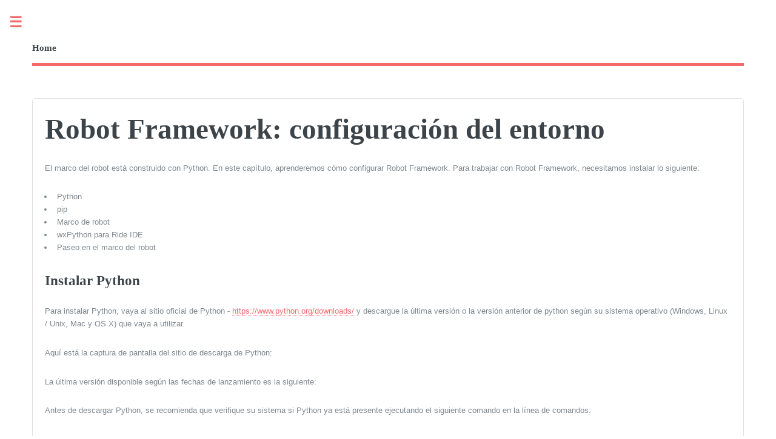

--- FILE ---
content_type: text/html; charset=utf-8
request_url: https://tutoriales.edu.lat/pub/robot-framework/robot-framework-environment-setup/robot-framework-configuracion-del-entorno
body_size: 4235
content:

<!DOCTYPE HTML>
<html lang="es">
	<head>
		<title>Robot Framework: configuración del entorno</title>
		
		<meta name="description" content="El marco del robot está construido con Python. En este capítulo, aprenderemos cómo configurar Robot Framework. Para trabajar con Robot Framework, necesitamos instalar lo siguiente: Python pip Marco de robot wxPython para Ride IDE Paseo en el marco del robot Instalar Python Para instalar Python, vaya al sitio oficial de Python - https://www.python.org/downloads/ y descargue la última versión o la...">
		<meta charset="utf-8" />
		<meta name="viewport" content="width=device-width, initial-scale=1, user-scalable=no" />
		<link rel="stylesheet" href="/static/editorial/assets/css/main.css" />
		<style type="text/css">
		.img-responsive,.thumbnail a>img,.thumbnail>img{display:block;max-width:100%;height:auto}
		</style>
	</head>
	<body class="is-preload">

		<!-- Wrapper -->
			<div id="wrapper">

				<!-- Main -->
					<div id="main">
						<div class="inner">

							<!-- Header -->
								<header id="header">
									<a href="/" class="logo"><strong>Home</strong></a>
									<ul class="icons">
										<li><a href="#" class="icon brands fa-twitter"><span class="label">Twitter</span></a></li>
										<li><a href="#" class="icon brands fa-facebook-f"><span class="label">Facebook</span></a></li>
										<li><a href="#" class="icon brands fa-snapchat-ghost"><span class="label">Snapchat</span></a></li>
										<li><a href="#" class="icon brands fa-instagram"><span class="label">Instagram</span></a></li>
										<li><a href="#" class="icon brands fa-medium-m"><span class="label">Medium</span></a></li>
									</ul>
								</header>

							<!-- Content -->
								<section>
									<div id="page-view" class="container-fluid padding0">
    <div class="row gutter">


        <div class="col-sm-9 col-sm-push-3">

            <div class="box box-widget">
                <div class="box-body">

                    


                    <div class="pull-right">
                                            </div>


                    <h1 class="text-30 margin0 marginbottom10">
                        Robot Framework: configuración del entorno                    </h1>



                    <div id="page-view-content" class="paddingtop10">

                        <!-- content start -->
                        

                        


                        <p>El marco del robot está construido con Python. En este capítulo, aprenderemos cómo configurar Robot Framework. Para trabajar con Robot Framework, necesitamos instalar lo siguiente:</p>
<ul>
<li>Python</li>
<li>pip</li>
<li>Marco de robot</li>
<li>wxPython para Ride IDE</li>
<li>Paseo en el marco del robot</li>
</ul>
<h2>Instalar Python</h2>
<p>Para instalar Python, vaya al sitio oficial de Python - <a href="https://www.python.org/downloads/" ref="nofollow" target="_blank">https://www.python.org/downloads/</a> y descargue la última versión o la versión anterior de python según su sistema operativo (Windows, Linux / Unix, Mac y OS X) que vaya a utilizar.</p>
<p>Aquí está la captura de pantalla del sitio de descarga de Python:</p>
<img src="" class="img-responsive" data-src="https://assets.edu.lat/robot_framework/images/install_python.jpg">
<p>La última versión disponible según las fechas de lanzamiento es la siguiente:</p>
<img src="" class="img-responsive" data-src="https://assets.edu.lat/robot_framework/images/release_dates.jpg">
<p>Antes de descargar Python, se recomienda que verifique su sistema si Python ya está presente ejecutando el siguiente comando en la línea de comandos:</p>
<h3>Instalación de Windows</h3>
<pre><code>python --version</code></pre>
<img src="" class="img-responsive" data-src="https://assets.edu.lat/robot_framework/images/windows_installation.jpg">
<p>Si obtenemos la versión de Python como salida, tenemos Python instalado en nuestro sistema. De lo contrario, obtendrá una pantalla como se muestra arriba.</p>
<p>Aquí, descargaremos la versión 2.7 de Python ya que es compatible con Windows 8 que estamos usando en este momento. Una vez descargado, instale Python en su sistema haciendo doble clic en .exe Python download. Siga los pasos de instalación para instalar Python en su sistema. Una vez instalado, para que Python esté disponible globalmente, necesitamos agregar la ruta a las variables de entorno en Windows de la siguiente manera:</p>
<h2>Configuración de ruta para Windows</h2>
<p>Haga clic con el botón derecho en el icono Mi PC y seleccione propiedades. Haga clic en Configuración avanzada del sistema y se mostrará la siguiente pantalla.</p>
<img src="" class="img-responsive" data-src="https://assets.edu.lat/robot_framework/images/setting_path_windows.jpg">
<p>Haga clic en el botón <i>Variables de entorno</i> resaltado arriba y le mostrará la pantalla de la siguiente manera:</p>
<img src="" class="img-responsive" data-src="https://assets.edu.lat/robot_framework/images/environment_variables.jpg">
<p>Seleccione la <i>ruta variable</i> y haga clic en el botón <i>Editar</i> .</p>
<img src="" class="img-responsive" data-src="https://assets.edu.lat/robot_framework/images/variable_path.jpg">
<p>Obtenga la ruta donde está instalado Python y agregue lo mismo al valor de Variable al final como se muestra arriba.</p>
<p>Una vez hecho esto, puede verificar si Python está instalado desde cualquier ruta o directorio como se muestra a continuación:</p>
<img src="" class="img-responsive" data-src="https://assets.edu.lat/robot_framework/images/variable_value.jpg">                    </div>



                    <hr>

                    <div>
                                                    <a class="btn btn-default pull-left" href="/pub/robot-framework/robot-framework-overview/robot-framework-descripcion-general">↰ Previous page</a>
                        
                                                    <a class="btn btn-default pull-right" href="/pub/robot-framework/robot-framework-unix-linux-installation/robot-framework-instalacion-de-unix-y-linux">Next page ↱</a>
                                            </div>


                </div>


                <!-- Composite Start -->
                <div id="M698891ScriptRootC1127597">
                </div>
                
                <!-- Composite End -->
            </div>


                                        
            

        </div>

        




    </div>
</div>
								</section>

						</div>
					</div>

				<!-- Sidebar -->
					<div id="sidebar">
						<div class="inner">

							<!-- Search -->
								<script>
								function Search()
								{
									//https://cn.bing.com/search?q=site%3Aedu.lat++Gustavo
									var new_url = "https://www.bing.com/search?q=site%3Aedu.lat++"+document.getElementById("search_word").value;
									location.href = new_url;
								}
								</script>
	
								<section class="alt">					
									<input type="text" name="search_word" id="search_word" placeholder="Search" /><br>
									<div style="display: flex;justify-content: center;align-items: center;">
									<input type="button" value="search" onclick="Search();">
									</div>
								</section>

							<!-- Menu -->
								<nav id="menu">
									<header class="major">
										<h2>Menu</h2>
									</header>
                                    <div class="col-sm-3 col-sm-pull-9 margintop10-xs margintop10-sm">
                            <div class="box box-solid">
                    <div class="box-header with-border">
                        <h3 class="box-title text-bold">Tutorial de Robot Framework</h3>
                    </div>
                    <div class="box-body no-padding">
                        <ul class="nav nav-pills nav-stacked">
                                                            <li data-filtertext="introduction overview getting started">
                                    <a class="padding10" href="/pub/robot-framework?alias=tutorial-de-robot-framework">
                                        Tutorial de Robot Framework                                    </a>
                                </li>
                                                            <li data-filtertext="introduction overview getting started">
                                    <a class="padding10" href="/pub/robot-framework/robot-framework-overview/robot-framework-descripcion-general">
                                        Robot Framework - Descripción general                                    </a>
                                </li>
                                                            <li data-filtertext="introduction overview getting started">
                                    <a class="padding10" href="/pub/robot-framework/robot-framework-environment-setup/robot-framework-configuracion-del-entorno">
                                        Robot Framework: configuración del entorno                                    </a>
                                </li>
                                                            <li data-filtertext="introduction overview getting started">
                                    <a class="padding10" href="/pub/robot-framework/robot-framework-unix-linux-installation/robot-framework-instalacion-de-unix-y-linux">
                                        Robot Framework - Instalación de Unix y Linux                                    </a>
                                </li>
                                                            <li data-filtertext="introduction overview getting started">
                                    <a class="padding10" href="/pub/robot-framework/robot-framework-introduction-ride/robot-framework-introduccion-a-ride">
                                        Robot Framework - Introducción a Ride                                    </a>
                                </li>
                                                            <li data-filtertext="introduction overview getting started">
                                    <a class="padding10" href="/pub/robot-framework/robot-framework-first-test-case-using-ride/robot-framework-primer-caso-de-prueba-con-ride">
                                        Robot Framework: primer caso de prueba con Ride                                    </a>
                                </li>
                                                            <li data-filtertext="introduction overview getting started">
                                    <a class="padding10" href="/pub/robot-framework/robot-framework-writing-and-executing-test-cases/escribir-y-ejecutar-casos-de-prueba">
                                        Escribir y ejecutar casos de prueba                                    </a>
                                </li>
                                                            <li data-filtertext="introduction overview getting started">
                                    <a class="padding10" href="/pub/robot-framework/robot-framework-keyword-and-data-driven-test-cases/casos-de-prueba-basados-en-palabras-clave-y-datos">
                                        Casos de prueba basados ​​en palabras clave y datos                                    </a>
                                </li>
                                                            <li data-filtertext="introduction overview getting started">
                                    <a class="padding10" href="/pub/robot-framework/working-with-browsers-using-selenium-library/trabajar-con-navegadores-usando-selenium-library">
                                        Trabajar con navegadores usando Selenium Library                                    </a>
                                </li>
                                                            <li data-filtertext="introduction overview getting started">
                                    <a class="padding10" href="/pub/robot-framework/robot-framework-working-with-textbox/robot-framework-trabajar-con-cuadro-de-texto">
                                        Robot Framework: trabajar con cuadro de texto                                    </a>
                                </li>
                                                            <li data-filtertext="introduction overview getting started">
                                    <a class="padding10" href="/pub/robot-framework/robot-framework-working-with-radio-button/robot-framework-trabajar-con-boton-de-radio">
                                        Robot Framework - Trabajar con botón de radio                                    </a>
                                </li>
                                                            <li data-filtertext="introduction overview getting started">
                                    <a class="padding10" href="/pub/robot-framework/robot-framework-working-with-checkbox/robot-framework-trabajar-con-casilla-de-verificacion">
                                        Robot Framework - Trabajar con casilla de verificación                                    </a>
                                </li>
                                                            <li data-filtertext="introduction overview getting started">
                                    <a class="padding10" href="/pub/robot-framework/robot-framework-working-with-dropdown/robot-framework-trabajar-con-menu-desplegable">
                                        Robot Framework - Trabajar con menú desplegable                                    </a>
                                </li>
                                                            <li data-filtertext="introduction overview getting started">
                                    <a class="padding10" href="/pub/robot-framework/robot-framework-working-with-keywords/robot-framework-trabajo-con-palabras-clave">
                                        Robot Framework: trabajo con palabras clave                                    </a>
                                </li>
                                                            <li data-filtertext="introduction overview getting started">
                                    <a class="padding10" href="/pub/robot-framework/robot-framework-working-with-variables/robot-framework-trabajo-con-variables">
                                        Robot Framework: trabajo con variables                                    </a>
                                </li>
                                                            <li data-filtertext="introduction overview getting started">
                                    <a class="padding10" href="/pub/robot-framework/robot-framework-working-with-command-line/trabajar-con-linea-de-comandos">
                                        Trabajar con línea de comandos                                    </a>
                                </li>
                                                            <li data-filtertext="introduction overview getting started">
                                    <a class="padding10" href="/pub/robot-framework/robot-framework-working-with-setup-and-teardown/trabajar-con-configuracion-y-desmontaje">
                                        Trabajar con configuración y desmontaje                                    </a>
                                </li>
                                                            <li data-filtertext="introduction overview getting started">
                                    <a class="padding10" href="/pub/robot-framework/robot-framework-working-with-built-in-library/trabajar-con-la-biblioteca-incorporada">
                                        Trabajar con la biblioteca incorporada                                    </a>
                                </li>
                                                            <li data-filtertext="introduction overview getting started">
                                    <a class="padding10" href="/pub/robot-framework/robot-framework-working-with-external-database-libraries/trabajar-con-bibliotecas-de-bases-de-datos-externas">
                                        Trabajar con bibliotecas de bases de datos externas                                    </a>
                                </li>
                                                            <li data-filtertext="introduction overview getting started">
                                    <a class="padding10" href="/pub/robot-framework/robot-framework-testing-login-page/prueba-de-la-pagina-de-inicio-de-sesion-con-robot-framework">
                                        Prueba de la página de inicio de sesión con Robot Framework                                    </a>
                                </li>
                                                    </ul>
                    </div>
                </div>
                            <div class="box box-solid">
                    <div class="box-header with-border">
                        <h3 class="box-title text-bold">Recursos útiles de Robot Framework</h3>
                    </div>
                    <div class="box-body no-padding">
                        <ul class="nav nav-pills nav-stacked">
                                                            <li data-filtertext="introduction overview getting started">
                                    <a class="padding10" href="/pub/robot-framework/robot-framework-quick-guide/robot-framework-guia-rapida">
                                        Robot Framework - Guía rápida                                    </a>
                                </li>
                                                    </ul>
                    </div>
                </div>
                    </div>
								</nav>

							<!-- Section -->


							<!-- Section -->


							<!-- Footer -->
								<footer id="footer">
            <i class="fa fa-language fa-fw"></i>
            Licensed under cc by-sa 3.0
                        <a
			class="es label label-primary"
			target="_blank"
			href="https://tutoriales.edu.lat/">Spanish</a>

			<a
			class="fr label label-primary"
			target="_blank"
			href="https://tutoriels.edu.lat/">French</a>

			<a
			class="pt label label-primary"
			target="_blank"
			href="https://tutoriais.edu.lat/">Portuguese</a>

			<a
			class="it label label-primary"
			target="_blank"
			href="https://tutorial.edu.lat/">Italian</a>

									<p class="copyright">&copy; Edu.Lat All rights reserved. Licensed under cc by-sa 3.0</p>
								</footer>

						</div>
					</div>

			</div>

		<!-- Scripts -->
			<script src="/static/editorial/assets/js/jquery.min.js"></script>
			<script src="/static/editorial/assets/js/browser.min.js"></script>
			<script src="/static/editorial/assets/js/breakpoints.min.js"></script>
			<script src="/static/editorial/assets/js/util.js"></script>
			<script src="/static/editorial/assets/js/main.js"></script>
		
			<!-- Global site tag (gtag.js) - Google Analytics -->
			<script async src="https://www.googletagmanager.com/gtag/js?id=G-1JMZ05L0F4"></script>
			<script>
				window.dataLayer = window.dataLayer || [];
				function gtag(){dataLayer.push(arguments);}
				gtag('js', new Date());
				gtag('config', 'G-1JMZ05L0F4');
			</script>
			<script>
                function loadlazy() {
                    var itv = setTimeout(function () {
                        var winHeight = $(window).height();
                        var scrolltop = $(window).scrollTop();
                        $('img').each(function () {
                            var oTop = $(this).offset().top;
                            if ((oTop - scrolltop) >= 0 && (oTop - scrolltop) < winHeight) {
                                var src = $(this).attr("data-src");
                                $(this).attr("src", src);
                            }
                        })
                    }, 100);
                }

                // 页面滚动加载
                $(window).scroll(function () {
                    loadlazy();
                });
            </script>
			<script async src="https://pagead2.googlesyndication.com/pagead/js/adsbygoogle.js?client=ca-pub-7374660189547730" crossorigin="anonymous"></script>
	<script defer src="https://static.cloudflareinsights.com/beacon.min.js/vcd15cbe7772f49c399c6a5babf22c1241717689176015" integrity="sha512-ZpsOmlRQV6y907TI0dKBHq9Md29nnaEIPlkf84rnaERnq6zvWvPUqr2ft8M1aS28oN72PdrCzSjY4U6VaAw1EQ==" data-cf-beacon='{"version":"2024.11.0","token":"d8470c3443e6452e810fdd7678022c70","r":1,"server_timing":{"name":{"cfCacheStatus":true,"cfEdge":true,"cfExtPri":true,"cfL4":true,"cfOrigin":true,"cfSpeedBrain":true},"location_startswith":null}}' crossorigin="anonymous"></script>
</body>
</html>

--- FILE ---
content_type: text/html; charset=utf-8
request_url: https://www.google.com/recaptcha/api2/aframe
body_size: 267
content:
<!DOCTYPE HTML><html><head><meta http-equiv="content-type" content="text/html; charset=UTF-8"></head><body><script nonce="FzgXy9YdZAKmPItpYoowPg">/** Anti-fraud and anti-abuse applications only. See google.com/recaptcha */ try{var clients={'sodar':'https://pagead2.googlesyndication.com/pagead/sodar?'};window.addEventListener("message",function(a){try{if(a.source===window.parent){var b=JSON.parse(a.data);var c=clients[b['id']];if(c){var d=document.createElement('img');d.src=c+b['params']+'&rc='+(localStorage.getItem("rc::a")?sessionStorage.getItem("rc::b"):"");window.document.body.appendChild(d);sessionStorage.setItem("rc::e",parseInt(sessionStorage.getItem("rc::e")||0)+1);localStorage.setItem("rc::h",'1769912094343');}}}catch(b){}});window.parent.postMessage("_grecaptcha_ready", "*");}catch(b){}</script></body></html>